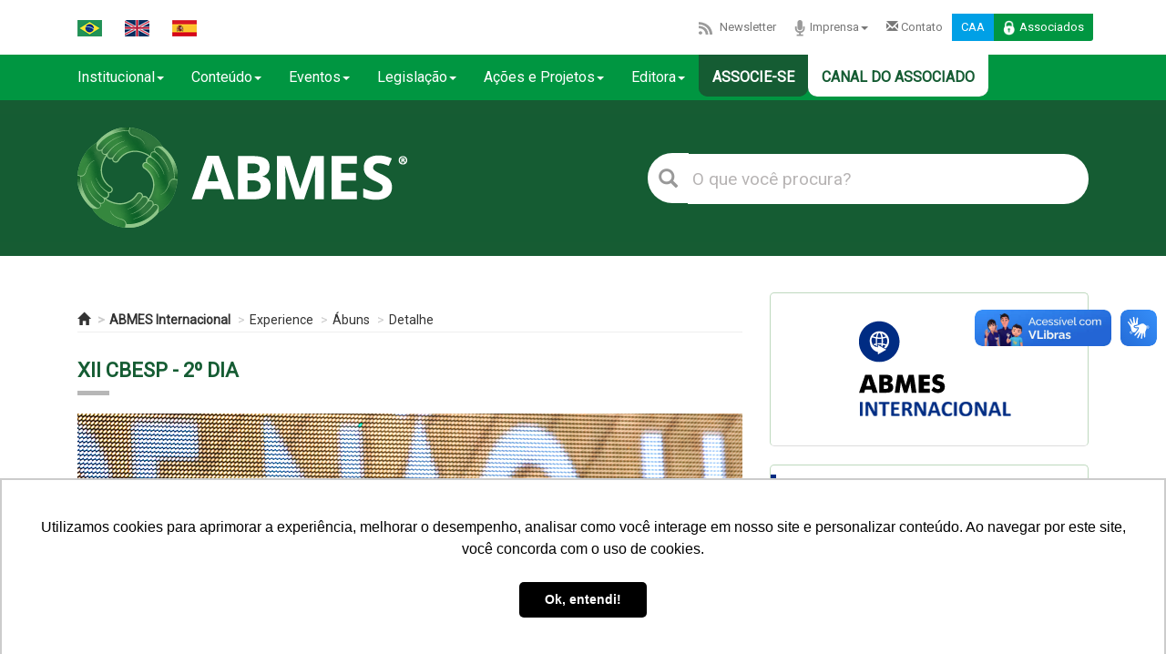

--- FILE ---
content_type: text/html; charset=UTF-8
request_url: https://abmes.org.br/abmes-internacional/experience/0/albuns/detalhe/88/xii-cbesp-2-dia
body_size: 18522
content:
<!DOCTYPE html>
<html lang="en" xmlns:og='http://ogp.me/ns#'>
<head>
<meta http-equiv=”Content-Type” content=”text/html; charset=utf-8″>
<meta http-equiv="X-UA-Compatible" content="IE=edge">
<meta name="viewport" content="width=device-width, initial-scale=1">
<link rel="shortcut icon" href="/images/icones/abmes.ico">
<title>XII CBESP - 2º dia</title>
<meta name="viewport" content="width=device-width, initial-scale=1.0">
<meta http-equiv="X-UA-Compatible" content="IE=edge"><!-- Google Tag Manager -->
    <script>(function(w,d,s,l,i){w[l]=w[l]||[];w[l].push({'gtm.start':
    new Date().getTime(),event:'gtm.js'});var f=d.getElementsByTagName(s)[0],
    j=d.createElement(s),dl=l!='dataLayer'?'&l='+l:'';j.async=true;j.src=
    'https://www.googletagmanager.com/gtm.js?id='+i+dl;f.parentNode.insertBefore(j,f);
    })(window,document,'script','dataLayer','GTM-KPXS6C3');</script>
<!-- End Google Tag Manager -->

<!-- Bootstrap Core CSS -->
<link rel="stylesheet" href="/bootstrap3/dist/css/bootstrap.min.css" />
<!-- <link rel="stylesheet" href="/bootstrap4/assets/bootstrap/css/bootstrap.min.css"> -->
<!-- <link rel="stylesheet" href="/bootstrap5/css/bootstrap.min.css"> -->
<!-- <link rel="stylesheet" href="/bootstrap5/js/bootstrap.bundle.min.js"> -->

<!-- Custom CSS -->
<link rel="stylesheet" href="/bootstrap3/dist/css/bootstrap-submenu.min.css">
<link type="text/css" rel="stylesheet" media="screen" href="/bootstrap3/dist/css/abmes_icons/css/abmes.css"></link>
<link rel="stylesheet" href="https://cdn.jsdelivr.net/npm/bootstrap-icons@1.11.3/font/bootstrap-icons.css">
<link rel="stylesheet" href="/css/style_ABMES2022.css?20260119100434"/>
<link rel="stylesheet" href="/css/animate.css"/>
<link rel="stylesheet" href="/css/abmestv.css?20260119100434"/>
<link rel="stylesheet" href="/css/queries.css?20260119100434"/>
<link rel="stylesheet" href="/css/transitions.css"/>
<link rel="stylesheet" href="/lightslider/dist/css/lightslider.css"/>
<link type="text/css" rel="stylesheet" href="//cdnjs.cloudflare.com/ajax/libs/ekko-lightbox/5.2.0/ekko-lightbox.min.css"/></link>
<!--<link type="text/css" rel="stylesheet" href="//cdnjs.cloudflare.com/ajax/libs/ekko-lightbox/5.2.0/ekko-lightbox.min.css.map"/></link> -->
<link href="/css/salaimprensa.css" type="text/css" rel="stylesheet">

<!-- HTML5 Shim and Respond.js IE8 support of HTML5 elements and media queries -->
<!-- WARNING: Respond.js doesn't work if you view the page via file:// -->
<!--[if lt IE 9]>
        <script src="https://oss.maxcdn.com/libs/html5shiv/3.7.0/html5shiv.js"></script>
        <script src="https://oss.maxcdn.com/libs/respond.js/1.4.2/respond.min.js"></script>
    <![endif]-->

<!-- Just for debugging purposes. Don't actually copy these 2 lines! -->
<!--[if lt IE 9]><script src="../../assets/js/ie8-responsive-file-warning.js"></script><![endif]-->
<script src="/bootstrap3/docs/assets/js/ie-emulation-modes-warning.js"></script>

<!-- IE10 viewport hack for Surface/desktop Windows 8 bug -->
<script src="/bootstrap3/docs/assets/js/ie10-viewport-bug-workaround.js"></script>

<!-- HTML5 shim and Respond.js IE8 support of HTML5 elements and media queries -->
<!--[if lt IE 9]>
      <script src="https://oss.maxcdn.com/html5shiv/3.7.2/html5shiv.min.js"></script>
      <script src="https://oss.maxcdn.com/respond/1.4.2/respond.min.js"></script>
<![endif]-->
<script src="https://unpkg.com/axios/dist/axios.min.js"></script>

 <script src="https://use.fontawesome.com/70a646154d.js"></script>
 <script>(function(d, s, id) {
  var js, fjs = d.getElementsByTagName(s)[0];
  if (d.getElementById(id)) return;
  js = d.createElement(s); js.id = id;
  js.src = 'https://connect.facebook.net/pt_BR/sdk.js#xfbml=1&version=v2.11&appId=1573154852764005';
  fjs.parentNode.insertBefore(js, fjs);
}(document, 'script', 'facebook-jssdk'));</script>





    <!-- tags do Google -->
        <meta name="title" content="XII CBESP - 2º dia" />
        
    <meta name="url" content="http://www.abmes.org.br" />
    <meta name="Robots" content="INDEX,FOLLOW">
    <meta name="RESOURCE-TYPE" content="DOCUMENT">
    <meta name="DISTRIBUTION" content="GLOBAL">
    <meta name="COPYRIGHT" content="Copyright(c) 2009-2016 ABMES">	
    <meta name="msvalidate.01" content="41E0A4F2716A19BD41F50CB10B31348F" />


	    <meta name="description" content="A ABMES constrói, desde 1982, as bases de um pensamento representativo dos mantenedores visando fortalecer a educação superior particular no Brasil." />
    <meta name="abstract" content="A ABMES constrói, desde 1982, as bases de um pensamento representativo dos mantenedores visando fortalecer a educação superior particular no Brasil." />
        <meta name="author" content="ABMES" />
    <meta name="application-name" content="Site ABMES" />
    <meta name="keywords" content="responsabilidade social, fies, prouni, Financiamento estudantil, qualidade, avaliação, educação superior, ensino superior, internacionalização, política pública, legislação, normas, pequenas e médias, pmies, programas sociais, governo federal, educação, ies, mantenedores, particular, privado, política pública, inclusão social, plano nacional de educação, pne, ead, fusão, abmes, globalização, intercâmbio, mec, ministério da educação, serviços educacionais, ensino a distância, conselho nacional de educação, cne, associados, associação, seminário, workshop, cbesp, desenvolvimento, brasil, vagas, programa social, inovação, tecnologia, gestão educacional, comportamento, carreira, mercado de trabalho, professor, aluno, estudante, faculdade, universidade, centro de ensino, instituição de ensino, congresso de educação, educacional, Brasília, df, enade, formatura, formando, enem, vestibular, prova, disciplina, trote, matéria, aula, conteúdo, centro universitário, pronatec, diretrizes curriculares, ldb, bncc, coluna educação superior comentada, educador, indicadores, abmes educa, abmes editora, abmes virtual, abmes consultoria, abmes tv, inadimplência, evasão, captação, retenção, graduação, pós-graduação, mestrado, sala de aula, doutorado, estudantil, ementário, solidário, fiador, gestão educacional, regulação, supervição, Prêmio Milton Santos de Educação Superior, Campanha da Responsabilidade Social do Ensino Superior Particular, Campanha da Responsabilidade Social do Ensino Superior Particular" />
    
    <!-- fim tags do google -->
          
    <!-- tags do Facebook -->
    <meta property="og:site_name" content="ABMES - Associação Brasileira de Mantenedoras de Ensino Superior" />
    <meta property="og:type" content="website" />
        <meta property="og:title" content="XII CBESP - 2º dia | ABMES" />
        
        <meta name="description" content="A ABMES constrói, desde 1982, as bases de um pensamento representativo dos mantenedores visando fortalecer a educação superior particular no Brasil." />
        <meta property="og:url" content="http%3A%2F%2Fabmes.org.br%2Fabmes-internacional%2Fexperience%2F0%2Falbuns%2Fdetalhe%2F88%2Fxii-cbesp-2-dia">

    
        <meta property="og:image" itemprop="image" content="http://abmes.org.br/images/thumbnail-abmes.jpg">
        <meta property="og:locale" content="pt_BR" />
        <meta property="article:section" content="Educação Superior Particular">			

    <!-- fim das tags do Facebook -->
    
    <!-- tags do Twitter -->
    <meta name="twitter:card" content="summary" />
        <meta name="twitter:title"	content="XII CBESP - 2º dia" />
        
        <meta name="twitter:description" content="A ABMES constrói, desde 1982, as bases de um pensamento representativo dos mantenedores visando fortalecer a educação superior particular no Brasil."/>
        
        <meta name="twitter:image:src" content="http://abmes.org.br/images/thumbnail-abmes.jpg" />
        <meta name="twitter:site" content="@RedeABMES" />
    <!-- fim das tags do Twitter -->

     
<!-- Google Analytics -->
	<script type="text/javascript">var _gaq=_gaq||[];_gaq.push(['_setAccount','UA-5414188-1']);_gaq.push(['_trackPageview']);(function(){var ga=document.createElement('script');ga.type='text/javascript';ga.async=true;ga.src=('https:'==document.location.protocol?'https://ssl':'http://www')+'.google-analytics.com/ga.js';var s=document.getElementsByTagName('script')[0];s.parentNode.insertBefore(ga,s)})();</script>
<!-- End Google Analytics -->
    

<!-- <script type="text/javascript" src="https://iv370.infusionsoft.com/app/webTracking/getTrackingCode"></script> -->


<!-- Facebook Pixel Code -->

<!-- <script>

//!function(f,b,e,v,n,t,s)
//{if(f.fbq)return;n=f.fbq=function(){n.callMethod?
//n.callMethod.apply(n,arguments):n.queue.push(arguments)};
//if(!f._fbq)f._fbq=n;n.push=n;n.loaded=!0;n.version='2.0';
//n.queue=[];t=b.createElement(e);t.async=!0;
//t.src=v;s=b.getElementsByTagName(e)[0];
//s.parentNode.insertBefore(t,s)}(window,document,'script',
//'https://connect.facebook.net/en_US/fbevents.js');
//fbq('init', '300265643746985');
//fbq('track', 'PageView');
</script> -->

<!-- <noscript>
//<img height="1" width="1" src="https://www.facebook.com/tr?id=300265643746985&ev=PageView&noscript=1"/>
</noscript> -->


<!-- <script>

//!function(f,b,e,v,n,t,s){if(f.fbq)return;n=f.fbq=function(){n.callMethod?
//n.callMethod.apply(n,arguments):n.queue.push(arguments)};if(!f._fbq)f._fbq=n;
//n.push=n;n.loaded=!0;n.version='2.0';n.queue=[];t=b.createElement(e);t.async=!0;
//t.src=v;s=b.getElementsByTagName(e)[0];s.parentNode.insertBefore(t,s)}(window,
//document,'script','https://connect.facebook.net/en_US/fbevents.js');
//fbq('init', '252560235239116', {
//em: 'insert_email_variable,'
//});
//fbq('track', 'PageView');
</script> -->

<!-- <noscript>
//<img height="1" width="1" style="display:none"
//src="https://www.facebook.com/tr?id=252560235239116&ev=PageView&noscript=1"/>
//</noscript> -->

<!-- DO NOT MODIFY -->

<!-- End Facebook Pixel Code -->

<!-- Script para leitura de tags - Adwords -->

<script type="text/javascript">
/*<![CDATA[ */
var google_conversion_id = 847337354;
var google_custom_params = window.google_tag_params;
var google_remarketing_only = true;
/*]]> */
</script>
<script type="text/javascript" src="//www.googleadservices.com/pagead/conversion.js">
</script>
<noscript>
<div style="display:inline;">
<img height="1" width="1" style="border-style:none;" alt="" src="//googleads.g.doubleclick.net/pagead/viewthroughconversion/847337354/?guid=ON&amp;script=0"/>
</div>
</noscript>


<script type="text/javascript" async src="https://d335luupugsy2.cloudfront.net/js/loader-scripts/0a133834-8b6b-4fe5-b7f8-be96db0aa7de-loader.js" ></script>


<!-- smartlook -->
<script type='text/javascript'>
  window.smartlook||(function(d) {
    var o=smartlook=function(){ o.api.push(arguments)},h=d.getElementsByTagName('head')[0];
    var c=d.createElement('script');o.api=new Array();c.async=true;c.type='text/javascript';
    c.charset='utf-8';c.src='https://rec.smartlook.com/recorder.js';h.appendChild(c);
    })(document);
    smartlook('init', 'cd088d6d8b5c32a533508c679d2096d5fd769f48');
</script> 
<!-- fim smartlook -->

<!-- Google captcha v3 -->
<script 
  src="https://www.paypal.com/sdk/js?client-id=BAA3lqA2jexXXISK2GDguY9Cg-zjNq4h3RRa49JJAGUt6uQvFKKzal8E4zdpHupd8Wx22RNn5HBpbgJvzI&components=hosted-buttons&disable-funding=venmo&currency=BRL">
</script>

    
</head>

<div vw class="enabled">
    <div vw-access-button class="active"></div>
    <div vw-plugin-wrapper>
        <div class="vw-plugin-top-wrapper"></div>
    </div>
</div>



<body>
<!-- ################# Inicio da div head ################# -->
<div class="div_header">
    <div class="navbar navbar-default header-bandeiras-associados">
        <div class="container head">
  <div class="row" style="margin: 5px -15px;">
    <div class="col-md-12 pull-right menu-superior" style="margin: 10px;">
      <ul class="nav navbar-nav bandeiras">
        <!-- 
              <li id="google_translate_element"></li>
              -->
        <li id="google_translate_element" class="boxTradutorBandeira">
        <li><a href="javascript:trocarIdioma('pt')"><img alt="portugues-Brasil" src="/images/icons/pt-br.png"></a></li>
        <li><a href="javascript:trocarIdioma('en')"><img alt="ingles" src="/images/icons/en-ru.png"></a></li>
        <li style="background:#fff;"><a href="javascript:trocarIdioma('es')"><img alt="espanhol" src="/images/icons/es.png"></a></li>


        <!-- <li class="dropdown">

                          <a href="#" class="dropdown-toggle" data-toggle="dropdown"><img src="/images/icons/associe.png" alt="">Associe-se<span class="caret"></span></a>

                          <div class="dropdown-menu row col-md-12" role="menu">

                              <div class="col-md-12 ">
                                <ul> 
                                  <li><a href="<? //=$this->url('beneficios')
                                                ?>">Benefícios</a></li>
                                  <li><a href="<? //=$this->url('sejaassociada')
                                                ?>">Cadastre-se</a></li>
                                  <li><a href="https://www.tcsdigital.com.br/clientes/abmes/digital/central/Admin/AtualizacaoCadJ.aspx?operacao=new" target="_blank">Cadastre-se</a></li> 
                                <li><a href="https://www.tcsdigital.com.br/clientes/abmes/digital/central/Admin/Default.aspx" target="_blank">Cadastre-se</a></li> 
                                
                                </ul> 
                              </div>                         

                          </div>

                  </li> -->
      </ul>
      <ul class="nav navbar-nav pull-right">
        <!-- <li><a href="/associese"><img src="/images/icons/associe.png" alt="">Associe-se</a></li>       -->
        <!-- <li><a href="/newsletter"><img src="/images/icons/feed.png" alt="">Newsletter</a></li> -->
        <li><a href="/newsletter"><img src="/images/icons/feed.png" alt="">Newsletter</a></li>        
        <li class="dropdown">
          <a href="#" class="dropdown-toggle" data-toggle="dropdown"><img src="/images/icons/imprensa.png" alt="">Imprensa<span class="caret"></span></a>
          <div class="dropdown-menu row col-md-12" role="menu">
            <div class="col-md-12 ">
              <ul>
                <!--<li><a href="">Releases</a></li>-->
                <li><a href="/assessoria">Assessoria</a></li>
              </ul>
            </div>
          </div>
        </li>
        <li><a href="/contato"><!--<img src="/images/icons/envelope.png" alt=""><--><i class="glyphicon glyphicon-envelope"></i> Contato</a></li>
                          <li id="caa">
            <a href="https://abmes.tcsdigital.com.br/DIGITAL/central/Admin/Default.aspx" target="_blank">CAA</a>
          </li>
          <li id="loginAssociados">
            <a role="button" data-toggle="collapse" href="#collapseLogin" aria-expanded="false" aria-controls="collapseLogin"><img src="/images/icons/lock.png" alt="">Associados</a>
          </li>
      </ul>
      <div class="collapse col-md-12" id="collapseLogin">
        <div class="login pull-right">
          <form action="/associado/restrito" method="post">
            <input class="campo" type="text" name="no_login" id="no_login" placeholder="Login">
            <input class="campo" type="password" name="no_senha" id="no_senha" placeholder="Senha">
            <input type="submit" value="Entrar">
          </form>
        </div>
      </div>
        </div>

    <div class="menu-superior-tablet">
      <ul class="nav navbar-nav">
        <li style="border: none;"><a href="#newsletter"><img src="/images/icons/feed.png" alt="">Newsletter</a></li>
        <li><a href="/assessoria"><img src="/images/icons/imprensa.png" alt="">Imprensa</a></li>
        <li id="caa"><a href="https://abmes.tcsdigital.com.br/DIGITAL/central/Admin/Default.aspx" target="_blank">CAA</a></li>
        <!-- <li><a href="/contato"><img src="/images/icons/envelope.png" alt="">Contato</a></li>             -->
        <li id="loginAssociados">
          <a role="button" data-toggle="collapse" href="#collapseLogin2" aria-expanded="false" aria-controls="collapseLogin"><img src="/images/icons/lock.png" alt="">Associados</a>
        </li>
      </ul>
      <div class="collapse col-md-12" id="collapseLogin2">
        <div class="login pull-right">
          <form action="/associado/restrito" method="post">
            <input class="campo" type="text" name="no_login" id="no_login" placeholder="Login">
            <input class="campo" type="password" name="no_senha" id="no_senha" placeholder="Senha">
            <input type="submit" value="Entrar">
          </form>
        </div>
      </div>

      </ul>
      <div class="clr"></div>
      <div class="collapse col-md-12" id="collapseLoginMobile">
        <div class="login">
          <form>
            <input class="campo" type="text" name="login" id="login" placeholder="Login">
            <input class="campo" type="password" name="senha" id="senha" placeholder="Senha">
            <input class="btn" type="submit" value="Entrar">
          </form>
        </div>
      </div>
    </div>
  </div>
</div>    </div>
</div>
<!-- ################# Fim div head #################  -->


<!--  ################# Inicio div menu ################# -->
<div id="div_menu" class="visible-xs visible-sm visible-lg">
		<div id="navbar" class="navbar-collapse collapse js-navbar-collapse">
<div class="container">
          <ul class="nav navbar-nav menu-principal col-sm-8 col-md-12">
            <!-- <li><a href="/" ><i class="glyphicon glyphicon-home"></i></a></li> -->
            <li class="dropdown">
                        <a href="/" class="dropdown-toggle" data-toggle="dropdown">Institucional<span class="caret"></span></a>
                        <div class="dropdown-menu row col-md-12" role="menu" style="width:450px">
                              <ul class="col-md-6">
                                <li><a href="/beneficios">Benefícios</a></li>
                                <li><a href="/o-que-e-a-abmes">O que é a ABMES?</a></li>
                                <li><a href="/missao-e-visao">Missão e visão</a></li>
                                <li><a href="/categoria/239">Quem é quem</a></li>
                                <li><a href="/organograma">Organograma</a></li>
                                <!-- <li><a href="/estatuto">Estatuto</a></li> -->
				                        <li><a href="/regimento-do-conselho-de-administracao">Regimento do CA</a></li>
                                <li><a href="/nossa-historia">Nossa história</a></li>
                                <li><a href="/a-marca-abmes">A marca ABMES</a></li>
				                        <li><a href="https://www.abmes.org.br/videos/categoria/29">Vídeos institucionais</a></li>				
                              </ul>
                              <ul class="col-md-6">
                                <strong>Comenda ABMES</strong> 
                                <li>
                                  <a href="https://abmes.org.br/documentos/detalhe/607/regulamento-da-ordem-do-merito-abmes-da-educac%C3%83o-superior">Regulamento</a>
                                </li>  
                                <li class="dropdown-reso">
                                  <a href="https://abmes.org.br/documentos/categoria/463/comenda" style="cursor:pointer;">Resoluções</a>                                
                                    <!-- <ul id="resolucao" class="dropdown-content">
                                        <li><a href="https://abmes.org.br/documentos/detalhe/609/resoluc%C3%83o-administrativa-n-01-2018" target="_blank">RA nº 01/2018</a></li>
                                        <li><a href="https://abmes.org.br/documentos/detalhe/608/resoluc%C3%83o-administrativa-n-02-2018" target="_blank">RA nº 02/2018</a></li>
                                        <li><a href="https://abmes.org.br/documentos/detalhe/675" target="_blank">RA nº 03/2018</a></li>
                                        <li><a href="https://abmes.org.br/arquivos/documentos/Resolu%C3%A7%C3%A3o%20n%C2%BA%200420191106.pdf" target="_blank">RA nº 04/2018</a></li>  
                                        <li><a href="https://abmes.org.br/arquivos/documentos/Resolu%C3%A7%C3%A3o%20n%C2%BA%200520191106.pdf" target="_blank">RA nº 05/2019</a></li>
                                        <li><a href="https://abmes.org.br/arquivos/documentos/Resolu%C3%A7%C3%A3o%20n%C2%BA%200620191106.pdf" target="_blank">RA nº 06/2019</a></li>  
                                        <li><a href="https://abmes.org.br/documentos/detalhe/859" target="_blank">RA nº 07/2019</a></li>  
                                        <li><a href="https://abmes.org.br/documentos/detalhe/860" target="_blank">RA nº 08/2021</a></li>  
                                    </ul>                                     -->
                                </li>  
				                        <li><a href="/agraciados">Agraciados</a></li>                                
                              </ul>  
                        </div>
                    </li>
                  <li pagina="noticia" class="dropdown">
                        <a href="#" class="dropdown-toggle" data-toggle="dropdown">Conteúdo<span class="caret"></span></a>
                        <div class="dropdown-menu row col-md-12 " role="menu">
                            <div class="col-md-3">
                              <ul>
                                <li><a href="/noticias">Notícias</a></li>
                                <li><a href="/colunas">Coluna</a></li>
                                <li><a href="/documentos">Documentos </a></li>
                                <li><a href="/multimidia">Central Multimídia</a></li>
                                <li><a href="https://abmes.org.br/abmes-internacional/experience/7/canada">Canadá Experience (Hotsite)</a></li>
                                <li><a href="/faq">FAQ</a></li>	
                                <li><a href="/classificacao-de-cursos">Classificação de Cursos</a></li>				
                              </ul>
                            </div>
                            <div class="col-md-3">  
                              <ul>
                                <strong>Materiais Seminários</strong>
                                <li><a href="/audios/categoria/28/seminarios-abmes">Áudios</a></li>
                                <li><a href="/documentos/categoria/28/seminarios-abmes">Apresentações</a></li>
                                <li><a href="/videos/categoria/28/seminarios-abmes">Vídeos</a></li>
                              </ul>
                            </div>
                            <div class="col-md-3">
                              <ul>
                                <strong>Informes</strong>
                                <li><a href="/carta-aos-associados">Cartas aos Associados</a></li>
                                <li><a href="/abmes-informa">ABMES Informa</a></li>
                                <li><a href="/clipping-abmes">ABMES Clipping</a></li>
                                <li><a href="/boletim-de-noticias">ABMES Boletim</a></li>
                                <li><a href="/covid-19">Especial Covid-19</a></li>
                                <li><a href="/novo-marco-regulatorio-ead">Novo Marco EAD</a></li>
                              </ul>
                            </div>
			                      <div class="col-md-3">
                              <ul>
                                <strong>ABMES Pesquisa</strong>
                                <li><a href="/abmes-pesquisas/categoria/345/pesquisas">Pesquisas</a></li>
                                <li><a href="/abmes-pesquisas/categoria/346/analise-de-cenario">Análise de Cenário</a></li>
                                <li><a href="/abmes-pesquisas/categoria/347/outros">Outros</a></li>
                                <li><a href="/abmes-pesquisas">Todas</a></li>
                              </ul>
                            </div>                            
                    </div>
                  </li>
                  <li pagina="eventos" class="dropdown">
                        <a href="#" class="dropdown-toggle" data-toggle="dropdown">Eventos<span class="caret"></span></a>
                        <div class="dropdown-menu row col-md-12" role="menu">
                            
                              <ul class="col-md-12">
                                <li><a href="/eventos">ABMES</a></li>
                                <li><a href="/abmes-regional/agenda">ABMES Regional</a></li>
                                <li><a href="https://abmes.org.br/linc/cursos" target="_blank">ABMES Cursos</a></li>                                
                                <li><a href="/abmes-internacional/eventos">Internacional</a></li>
                                <li><a href="/outros-eventos">Outros Eventos</a></li>                                
                                <!-- <li><a href="</?=$this->url('eventoscalendario',array('action'=>'calendario')) ?>">Calendário</a></li> -->
                                <li><a href="https://abmes.tcsdigital.com.br/DIGITAL/inscricoes/?idativa=100000" target="_blank">Inscreva-se</a></li>  
                                <!--<li><a href="<//?=$this->url('inscricoesindex',array('action'=>'index')) ?>">Inscreva-se</a></li>-->
                              </ul>                            
                        </div>
                  </li>
                  <li pagina="leis" class="dropdown">
                        <a href="#" class="dropdown-toggle" data-toggle="dropdown">Legislação<span class="caret"></span></a>
                        <div class="dropdown-menu row col-md-12" role="menu">
                        
                            

                            <div class="col-md-6">
                              <ul>
                                <li><a href="/legislacoes/ementario">Ementário</a></li>
                                <li><a href="/legislacoes/categoria/48">Aviso</a></li>
                                <li><a href="/legislacoes/categoria/20">Decreto</a></li>
                                <li><a href="/legislacoes/categoria/26">Despacho</a></li>
                                <li><a href="/legislacoes/categoria/45">Edital</a></li>
                                <li><a href="/legislacoes/categoria/24">Instrução Normativa</a></li>
                                <li><a href="/legislacoes/categoria/18">Lei</a></li>
                                <li><a href="/legislacoes/categoria/19">Medida Provisória</a></li>
                                <li><a href="/legislacoes/categoria/49">Nota de Esclarecimento</a></li>
                              </ul>
                            </div>

                            <div class="col-md-6">
                              <ul>
                                <li><a href="/legislacoes/categoria/46">Nota Técnica</a></li>
                                <li><a href="/legislacoes/categoria/47">Outras Normas</a></li>
                                <li><a href="/legislacoes/categoria/25">Parecer do CNE</a></li>
                                <li><a href="/legislacoes/categoria/23">Portaria</a></li>    
                                <li><a href="/legislacoes/categoria/27">Portaria do MEC</a></li>
                                <li><a href="/legislacoes/categoria/22">Portaria Interministerial</a></li>
                                <li><a href="/legislacoes/categoria/21">Resolução</a></li>
                                <li><a href="/legislacoes/categoria/357">Súmula de Parecer</a></li>
								<li><a href="/legislacoes">Todas</a></li>
                              </ul>
                            </div>
                      </div>
                    
                </li>
                <li class="dropdown">
                        <a href="#" class="dropdown-toggle" data-toggle="dropdown">Ações e Projetos<span class="caret"></span></a>
                          <div class="dropdown-menu" role="menu">
                            <div class="col-md-4">
                              <ul>
                                <li><a href="http://blog.abmes.org.br" target="_blank">ABMES Blog</a></li>
                                <li><a href="/abmes-consultoria">ABMES Consultoria</a></li>
                                <li><a href="https://abmes.org.br/linc/cursos">ABMES Cursos</a></li>
                                <li><a href="/editora">ABMES Editora</a></li>
                                <li><a href="/abmes-internacional">ABMES Internacional</a></li>
                                <li><a href="https://plus.abmes.org.br/" target="_blank">ABMES Plus</a></li>
                                <li><a href="/abmes-regional">ABMES Regional</a></li>
                                <li><a href="http://empregabilidade.org.br/" target="_blank">Indicador de Empregabilidade</a></li>
                              </ul>
                            </div>
                            <div class="col-md-4">
                              <ul>
                                <strong>Learning and Inovation Center</strong>
                                <li><a href="https://abmes.org.br/linc" target="_blank">ABMES LInC</a></li>
                                <li><a href="https://abmes.org.br/linc/cursos" target="_blank">ABMES Cursos</a></li>
                                <li><a href="https://abmes.org.br/linc/play" target="_blank">ABMES Play</a></li>
                                <li><a href="https://abmes.org.br/linc/podcast" target="_blank">ABMES Podcast</a></li>
                                <li><a href="https://abmes.org.br/linc/lab" target="_blank">ABMES Lab</a></li>
                                <li><a href="https://abmes.org.br/linc/coluna" target="_blank">Momento Tech Educacional</a></li>
                              </ul>
                            </div>
                            <div class="col-md-4">
                              <ul>
                                <strong>Projetos</strong>                                
                                <li><a href="http://premiodejornalismo.abmes.org.br" target="_blank">Prêmio de Jornalismo</a></li>                                
                                <li><a href="http://top.abmes.org.br" target="_blank">Prêmio Top Educacional</a></li>
                                <li><a href="https://responsabilidadesocial.abmes.org.br/" target="_blank">Responsabilidade Social</a></li>
                                <!-- <li><a href="https://responsabilidadesocial.abmes.org.br/concurso-de-videos/sobre-o-concurso" target="_blank">Concurso Silvio Tendler</a></li> -->
                                <li><a href="https://premiofernandobraga.abmes.org.br/" target="_blank">Prêmio Fernando Braga</a></li>
                                <li><a href="https://abmes.org.br/agraciados" target="_blank">Ordem do Mérito ABMES</a></li>
                                <!-- <li><a href="http://miltonsantos.abmes.org.br" target="_blank">Prêmio Milton Santos</a></li>  -->
                              </ul>
                            </div>                                                        
                          </div>
                </li>
            <li class="dropdown">
                        <a href="#" class="dropdown-toggle" data-toggle="dropdown">Editora<span class="caret"></span></a>
                        <div class="dropdown-menu row col-md-12" role="menu">
                            
                              <ul class="col-md-12">
                                <li><a href="/editora/categoria/39">Revista Estudos</a></li>
                                <li><a href="/editora/categoria/292">Revista Responsabilidade Social</a></li>
                                <li><a href="/editora/categoria/356">Legislação Atualizada</a></li>
                                <li><a href="/editora/categoria/41">Números do Ensino Superior</a></li>
                                <li><a href="/editora/categoria/40">ABMES Cadernos</a></li>
                                <li><a href="/editora/categoria/42">Grandes Depoimentos</a></li>
                                <li><a href="/editora/categoria/329">Relatório de Gestão</a></li>
                                <li><a href="/editora/categoria/330">Memorial Comemorativo</a></li>
                                <li><a href="/editora/categoria/43">Publicações Especiais</a></li>
                                <li><a href="/editora">Todas</a></li>
                              </ul>                            
                        </div>
            </li>                        
              <!-- <li><a href="/covid-19">Especial Covid-19</a></li> -->
              <li class="associesemenu"><a href="https://abmes.org.br/associese"><!--<img src="/images/icons/associe.png" width="24px" alt="">-->Associe-se</a></li>
              <li class="associesemenu associadoemenu"><a href="https://abmes.org.br/associadobeneficios"><!--<img src="/images/icons/associe.png" width="24px" alt="">-->Canal do Associado</a></li>
          </ul>
          
          
          </div>
        </div>
        <!-- <div class="pull-right search smobile">
            <form action="/busca/resultado" method="get">
                <button type="submit"><i class="glyphicon glyphicon-search"></i></button>
                <input type="search" placeholder="Pesquisar" value="" name="pesquisar" required="required"/>
            </form>
        </div> -->
      
</div> 
<!-- ################# Fim da div menu #################  -->


<!-- ################# Inicio da div topo ################# -->
<div class="div_topo">
    <div class="navbar navbar-default topo-logo">
	    <!-- Google Tag Manager (noscript) -->
<noscript><iframe src="https://www.googletagmanager.com/ns.html?id=GTM-KPXS6C3"
	height="0" width="0" style="display:none;visibility:hidden"></iframe></noscript>
<!-- End Google Tag Manager (noscript) -->

<div class="container head">     

      <div class="row">
        <div class="navbar-header col-xs-12 col-sm-12 col-md-12 col-lg-5" style="padding:0;">           
          <div class="col-xs-9 col-sm-9 col-md-9 col-lg-12" style="padding-right:0 15px 0 0;">
            <a href="/"><img class="img-responsive" src="/images/Logo_ABMES_horizontal_reduzida_negativo2.png" alt="ABMES"></a>
          </div>            
          <div class="col-xs-3 col-sm-3 col-md-3">      
            <button type="button" class="navbar-toggle collapsed" data-toggle="collapse" data-target="#navbar" aria-expanded="false" aria-controls="navbar">
              <span class="sr-only">Toggle navigation</span>
              <span class="icon-bar"></span>
              <span class="icon-bar"></span>
              <span class="icon-bar"></span>
            </button>
          </div>
        </div>
        <!--<div class="logout" id="logoutAssociados"><a href=""></a>Sair</div>-->
        <div class="pull-right search col-xs-12 col-sm-12 col-md-12 col-lg-6">
          <form action="/busca/resultado" method="get" style="margin: 28px 0 0 0;">
              <button type="submit"><i class="glyphicon glyphicon-search"></i></button>
              <input type="search" placeholder="O que você procura?" value="" name="pesquisar" id="pesquisar" required="required"/>
          </form>     
        </div>     
        <!-- <div class="pull-right search smobile">
          <form action="<?//= $this->url('buscaresultado', array('action'=>'resultado'))?>" method="get" style="margin: auto;">
            <button type="submit"><i class="glyphicon glyphicon-search"></i></button>      
            <input type="search" placeholder="O que você procura?" value="" name="pesquisar" required="required" style="float: none; width: 83%"/>       
          </form>     
        </div>     -->
      </div>    
</div>
        
        

       
    </div>
</div>
<!-- ################# Fim div topo #################  -->

<!-- ################# Inicio div conteudo / miolo ################# -->
<div id="div_conteudo" class="container">
	<div class="row">
	<div class="col-md-8">
		

<title>Detalhe</title>


	<ol class="breadcrumb">
        <li><a href="/"><i class="glyphicon glyphicon-home"></i></a></li>
        <li><a href="/abmes-internacional">ABMES Internacional</a></li>
        <li><a href="/abmes-internacional/experience/0">Experience</a></li>
        <li><a href="/abmes-internacional/experience/0/albuns">Ábuns</a></li>
        <li><a href="#">Detalhe</a></li>
	</ol>


<div id="div_miolo">
	<h3 class="tit_sessao">XII CBESP - 2º dia</h3>
	
	<div class="album-slider">
        <div class="item">            
            <div class="clearfix img-responsive">
                <ul id="image-gallery" class="gallery list-unstyled cS-hidden">
                                    <li data-thumb="/arquivos/imagens/CBESP2019_2dia_01.png"> 
                        <img src="/arquivos/imagens/CBESP2019_2dia_01.png" />
                    </li>
                                    <li data-thumb="/arquivos/imagens/CBESP2019_2dia_02.png"> 
                        <img src="/arquivos/imagens/CBESP2019_2dia_02.png" />
                    </li>
                                    <li data-thumb="/arquivos/imagens/CBESP2019_2dia_03.png"> 
                        <img src="/arquivos/imagens/CBESP2019_2dia_03.png" />
                    </li>
                                    <li data-thumb="/arquivos/imagens/CBESP2019_2dia_04.png"> 
                        <img src="/arquivos/imagens/CBESP2019_2dia_04.png" />
                    </li>
                                    <li data-thumb="/arquivos/imagens/CBESP2019_2dia_05.png"> 
                        <img src="/arquivos/imagens/CBESP2019_2dia_05.png" />
                    </li>
                                    <li data-thumb="/arquivos/imagens/CBESP2019_2dia_06.png"> 
                        <img src="/arquivos/imagens/CBESP2019_2dia_06.png" />
                    </li>
                                    <li data-thumb="/arquivos/imagens/CBESP2019_2dia_07.png"> 
                        <img src="/arquivos/imagens/CBESP2019_2dia_07.png" />
                    </li>
                                    <li data-thumb="/arquivos/imagens/CBESP2019_2dia_08.png"> 
                        <img src="/arquivos/imagens/CBESP2019_2dia_08.png" />
                    </li>
                                    <li data-thumb="/arquivos/imagens/CBESP2019_2dia_09.png"> 
                        <img src="/arquivos/imagens/CBESP2019_2dia_09.png" />
                    </li>
                                    <li data-thumb="/arquivos/imagens/CBESP2019_2dia_10.png"> 
                        <img src="/arquivos/imagens/CBESP2019_2dia_10.png" />
                    </li>
                                    <li data-thumb="/arquivos/imagens/CBESP2019_2dia_11.png"> 
                        <img src="/arquivos/imagens/CBESP2019_2dia_11.png" />
                    </li>
                                    <li data-thumb="/arquivos/imagens/CBESP2019_2dia_12.png"> 
                        <img src="/arquivos/imagens/CBESP2019_2dia_12.png" />
                    </li>
                                    <li data-thumb="/arquivos/imagens/CBESP2019_2dia_13.png"> 
                        <img src="/arquivos/imagens/CBESP2019_2dia_13.png" />
                    </li>
                                    <li data-thumb="/arquivos/imagens/CBESP2019_2dia_14.png"> 
                        <img src="/arquivos/imagens/CBESP2019_2dia_14.png" />
                    </li>
                                    <li data-thumb="/arquivos/imagens/CBESP2019_2dia_15.png"> 
                        <img src="/arquivos/imagens/CBESP2019_2dia_15.png" />
                    </li>
                                    <li data-thumb="/arquivos/imagens/CBESP2019_2dia_16.png"> 
                        <img src="/arquivos/imagens/CBESP2019_2dia_16.png" />
                    </li>
                                    <li data-thumb="/arquivos/imagens/CBESP2019_2dia_17.png"> 
                        <img src="/arquivos/imagens/CBESP2019_2dia_17.png" />
                    </li>
                                    <li data-thumb="/arquivos/imagens/CBESP2019_2dia_18.png"> 
                        <img src="/arquivos/imagens/CBESP2019_2dia_18.png" />
                    </li>
                                    <li data-thumb="/arquivos/imagens/CBESP2019_2dia_19.png"> 
                        <img src="/arquivos/imagens/CBESP2019_2dia_19.png" />
                    </li>
                                    <li data-thumb="/arquivos/imagens/CBESP2019_2dia_20.png"> 
                        <img src="/arquivos/imagens/CBESP2019_2dia_20.png" />
                    </li>
                                    <li data-thumb="/arquivos/imagens/CBESP2019_2dia_21.png"> 
                        <img src="/arquivos/imagens/CBESP2019_2dia_21.png" />
                    </li>
                                    <li data-thumb="/arquivos/imagens/CBESP2019_2dia_24.png"> 
                        <img src="/arquivos/imagens/CBESP2019_2dia_24.png" />
                    </li>
                                    <li data-thumb="/arquivos/imagens/CBESP2019_2dia_25.png"> 
                        <img src="/arquivos/imagens/CBESP2019_2dia_25.png" />
                    </li>
                                    <li data-thumb="/arquivos/imagens/CBESP2019_2dia_26.png"> 
                        <img src="/arquivos/imagens/CBESP2019_2dia_26.png" />
                    </li>
                                    <li data-thumb="/arquivos/imagens/CBESP2019_2dia_27.png"> 
                        <img src="/arquivos/imagens/CBESP2019_2dia_27.png" />
                    </li>
                                    <li data-thumb="/arquivos/imagens/CBESP2019_2dia_28.png"> 
                        <img src="/arquivos/imagens/CBESP2019_2dia_28.png" />
                    </li>
                                    <li data-thumb="/arquivos/imagens/CBESP2019_2dia_29.png"> 
                        <img src="/arquivos/imagens/CBESP2019_2dia_29.png" />
                    </li>
                                    <li data-thumb="/arquivos/imagens/CBESP2019_2dia_30.png"> 
                        <img src="/arquivos/imagens/CBESP2019_2dia_30.png" />
                    </li>
                                    <li data-thumb="/arquivos/imagens/CBESP2019_2dia_31.png"> 
                        <img src="/arquivos/imagens/CBESP2019_2dia_31.png" />
                    </li>
                                    <li data-thumb="/arquivos/imagens/CBESP2019_2dia_32.png"> 
                        <img src="/arquivos/imagens/CBESP2019_2dia_32.png" />
                    </li>
                                    <li data-thumb="/arquivos/imagens/CBESP2019_2dia_33.png"> 
                        <img src="/arquivos/imagens/CBESP2019_2dia_33.png" />
                    </li>
                                    <li data-thumb="/arquivos/imagens/CBESP2019_2dia_34.png"> 
                        <img src="/arquivos/imagens/CBESP2019_2dia_34.png" />
                    </li>
                                    <li data-thumb="/arquivos/imagens/CBESP2019_2dia_35.png"> 
                        <img src="/arquivos/imagens/CBESP2019_2dia_35.png" />
                    </li>
                                    <li data-thumb="/arquivos/imagens/CBESP2019_2dia_36.png"> 
                        <img src="/arquivos/imagens/CBESP2019_2dia_36.png" />
                    </li>
                                    <li data-thumb="/arquivos/imagens/CBESP2019_2dia_37.png"> 
                        <img src="/arquivos/imagens/CBESP2019_2dia_37.png" />
                    </li>
                                    <li data-thumb="/arquivos/imagens/CBESP2019_2dia_38.png"> 
                        <img src="/arquivos/imagens/CBESP2019_2dia_38.png" />
                    </li>
                                    <li data-thumb="/arquivos/imagens/CBESP2019_2dia_39.png"> 
                        <img src="/arquivos/imagens/CBESP2019_2dia_39.png" />
                    </li>
                                    <li data-thumb="/arquivos/imagens/CBESP2019_2dia_40.png"> 
                        <img src="/arquivos/imagens/CBESP2019_2dia_40.png" />
                    </li>
                                    <li data-thumb="/arquivos/imagens/CBESP2019_2dia_41.png"> 
                        <img src="/arquivos/imagens/CBESP2019_2dia_41.png" />
                    </li>
                                    <li data-thumb="/arquivos/imagens/CBESP2019_workshops_01.png"> 
                        <img src="/arquivos/imagens/CBESP2019_workshops_01.png" />
                    </li>
                                    <li data-thumb="/arquivos/imagens/CBESP2019_workshops_02.png"> 
                        <img src="/arquivos/imagens/CBESP2019_workshops_02.png" />
                    </li>
                                    <li data-thumb="/arquivos/imagens/CBESP2019_workshops_03.png"> 
                        <img src="/arquivos/imagens/CBESP2019_workshops_03.png" />
                    </li>
                                    <li data-thumb="/arquivos/imagens/CBESP2019_workshops_04.png"> 
                        <img src="/arquivos/imagens/CBESP2019_workshops_04.png" />
                    </li>
                                    <li data-thumb="/arquivos/imagens/CBESP2019_workshops_05.png"> 
                        <img src="/arquivos/imagens/CBESP2019_workshops_05.png" />
                    </li>
                                    <li data-thumb="/arquivos/imagens/CBESP2019_workshops_07.png"> 
                        <img src="/arquivos/imagens/CBESP2019_workshops_07.png" />
                    </li>
                                    <li data-thumb="/arquivos/imagens/CBESP2019_workshops_06.png"> 
                        <img src="/arquivos/imagens/CBESP2019_workshops_06.png" />
                    </li>
                                    <li data-thumb="/arquivos/imagens/CBESP2019_workshops_09.png"> 
                        <img src="/arquivos/imagens/CBESP2019_workshops_09.png" />
                    </li>
                                    <li data-thumb="/arquivos/imagens/CBESP2019_workshops_10.png"> 
                        <img src="/arquivos/imagens/CBESP2019_workshops_10.png" />
                    </li>
                                    <li data-thumb="/arquivos/imagens/CBESP2019_workshops_08.png"> 
                        <img src="/arquivos/imagens/CBESP2019_workshops_08.png" />
                    </li>
                                    <li data-thumb="/arquivos/imagens/CBESP2019_workshops_11.png"> 
                        <img src="/arquivos/imagens/CBESP2019_workshops_11.png" />
                    </li>
                                    <li data-thumb="/arquivos/imagens/CBESP2019_workshops_12.png"> 
                        <img src="/arquivos/imagens/CBESP2019_workshops_12.png" />
                    </li>
                                    <li data-thumb="/arquivos/imagens/CBESP2019_workshops_13.png"> 
                        <img src="/arquivos/imagens/CBESP2019_workshops_13.png" />
                    </li>
                                    <li data-thumb="/arquivos/imagens/CBESP2019_workshops_14.png"> 
                        <img src="/arquivos/imagens/CBESP2019_workshops_14.png" />
                    </li>
                                    <li data-thumb="/arquivos/imagens/CBESP2019_workshops_15.png"> 
                        <img src="/arquivos/imagens/CBESP2019_workshops_15.png" />
                    </li>
                                    <li data-thumb="/arquivos/imagens/CBESP2019_workshops_16.png"> 
                        <img src="/arquivos/imagens/CBESP2019_workshops_16.png" />
                    </li>
                                    <li data-thumb="/arquivos/imagens/CBESP2019_workshops_17.png"> 
                        <img src="/arquivos/imagens/CBESP2019_workshops_17.png" />
                    </li>
                                    <li data-thumb="/arquivos/imagens/CBESP2019_workshops_19.png"> 
                        <img src="/arquivos/imagens/CBESP2019_workshops_19.png" />
                    </li>
                                    <li data-thumb="/arquivos/imagens/CBESP2019_workshops_18.png"> 
                        <img src="/arquivos/imagens/CBESP2019_workshops_18.png" />
                    </li>
                    
                </ul>
            </div>
    </div>
    <div class="resumo"><p>Confira fotos do segundo dia da 12&ordf; edi&ccedil;&atilde;o do principal evento da educa&ccedil;&atilde;o superior do Brasil, o CBESP 2018. Mais de 500 pessoas estiveram em Belo Hozionte/MG para debater o tema &ldquo;Educa&ccedil;&atilde;o superior: inova&ccedil;&atilde;o e diversidade na constru&ccedil;&atilde;o de um Brasil plural&rdquo;. Fotos:&nbsp;Ronaldo Almeida/CBESP</p>
</div>
</div> <!-- fim da div_miolo -->
</div>

<hr>

<div class="container" id="">
	<div class="row">
		<div class="btn-toolbar btn-group-md" role="group">
                <a href="https://api.whatsapp.com/send?text=XII CBESP - 2º dia Link: " data-text="" data-href="" class="wpp btn btn-success btn-sm mdqrever"><img alt="" src="/images/icones/whatsapp_branco.svg" style="width: 16px"></a>
                <a href="https://www.facebook.com/sharer/sharer.php?u=" target="_blank" class="btn btn-primary btn-sm"><i class=" facebookicon-abmes"></i></a>
                <a href="https://twitter.com/share?url=" target="_blank" class="btn btn-info btn-sm"><i class="twittericon-abmes"></i></a>
                <!-- <a href="https://plus.google.com/share?url=<?//=$arSocial?>" target="_blank" class="btn btn-danger btn-sm"><i class="googleplus-rect-1icon-abmes"></i></a> -->
				
                <div class="socialbar-mobi btn-toolbar btn-group-md">
                <a href="#" title="Contato" data-toggle="modal" data-target="#contact" class="btn btn-success btn-sm" data-toggle="tooltip" data-placement="top"><span class="mail-alticon-abmes"></span></a>
                <a href="#" title="Notificar erro" data-toggle="modal" data-target="#erro" class="btn btn-success btn-sm mdqocultar" data-toggle="tooltip" data-placement="top"><i class="attentionicon-abmes"></i></a>
                </div>
                
                
		</div>		
	</div>
</div>

<h3 class='tit_sessao'>Conteúdo Relacionado</h3><div class='tab-galeria'><ul id='bar_conteudo' class='event nav nav-tabs' role='group'><li class='active'><a href='#evento'  data-toggle='tab'> Eventos <span class='badge'>1</span></a></li><li class=''><a href='#noticia'  data-toggle='tab'> Notícias <span class='badge'>5</span></a></li><li class=''><a href='#legislacao'  data-toggle='tab'> Legislação <span class='badge'>3</span></a></li><li class=''><a href='#video'  data-toggle='tab'> Vídeos <span class='badge'>7</span></a></li><li class='' ><a href='#foto'  data-toggle='tab'> Fotos <span class='badge'>42</span> </a></li></ul><div class='tab-content'><div id='foto' class='tab-pane fade'><h3 class='sub_tit_sessao'><a name='foto'>Fotos</a></h3><div id='div_fotos'><div class='carousel-inner' role='listbox'><div id='carousel-evento' class='carousel slide' data-ride='carousel'><div class='carousel-inner' role='listbox'><div class='item active'><img src='/arquivos/imagens/CBESP2019_1dia_01.png'/></div><div class='item'>   <img src='/arquivos/imagens/CBESP2019_1dia_02.png'/></div><div class='item'>   <img src='/arquivos/imagens/CBESP2019_1dia_03.png'/></div><div class='item'>   <img src='/arquivos/imagens/CBESP2019_1dia_04.png'/></div><div class='item'>   <img src='/arquivos/imagens/CBESP2019_1dia_05.png'/></div><div class='item'>   <img src='/arquivos/imagens/CBESP2019_1dia_06.png'/></div><div class='item'>   <img src='/arquivos/imagens/CBESP2019_1dia_07.png'/></div><div class='item'>   <img src='/arquivos/imagens/CBESP2019_1dia_08.png'/></div><div class='item'>   <img src='/arquivos/imagens/CBESP2019_1dia_09.png'/></div><div class='item'>   <img src='/arquivos/imagens/CBESP2019_1dia_10.png'/></div><div class='item'>   <img src='/arquivos/imagens/CBESP2019_1dia_11.png'/></div><div class='item'>   <img src='/arquivos/imagens/CBESP2019_1dia_12.png'/></div><div class='item'>   <img src='/arquivos/imagens/CBESP2019_1dia_13.png'/></div><div class='item'>   <img src='/arquivos/imagens/CBESP2019_1dia_14.png'/></div><div class='item'>   <img src='/arquivos/imagens/CBESP2019_1dia_15.png'/></div><div class='item'>   <img src='/arquivos/imagens/CBESP2019_1dia_16.png'/></div><div class='item'>   <img src='/arquivos/imagens/CBESP2019_1dia_17.png'/></div><div class='item'>   <img src='/arquivos/imagens/CBESP2019_1dia_18.png'/></div><div class='item'>   <img src='/arquivos/imagens/CBESP2019_3dia_01.png'/></div><div class='item'>   <img src='/arquivos/imagens/CBESP2019_3dia_03.png'/></div><div class='item'>   <img src='/arquivos/imagens/CBESP2019_3dia_04.png'/></div><div class='item'>   <img src='/arquivos/imagens/CBESP2019_3dia_05.png'/></div><div class='item'>   <img src='/arquivos/imagens/CBESP2019_3dia_06.png'/></div><div class='item'>   <img src='/arquivos/imagens/CBESP2019_3dia_07.png'/></div><div class='item'>   <img src='/arquivos/imagens/CBESP2019_3dia_09.png'/></div><div class='item'>   <img src='/arquivos/imagens/CBESP2019_3dia_10.png'/></div><div class='item'>   <img src='/arquivos/imagens/CBESP2019_3dia_11.png'/></div><div class='item'>   <img src='/arquivos/imagens/CBESP2019_3dia_12.png'/></div><div class='item'>   <img src='/arquivos/imagens/CBESP2019_3dia_13.png'/></div><div class='item'>   <img src='/arquivos/imagens/CBESP2019_3dia_14.png'/></div><div class='item'>   <img src='/arquivos/imagens/CBESP2019_3dia_15.png'/></div><div class='item'>   <img src='/arquivos/imagens/CBESP2019_3dia_16.png'/></div><div class='item'>   <img src='/arquivos/imagens/CBESP2019_3dia_17.png'/></div><div class='item'>   <img src='/arquivos/imagens/CBESP2019_3dia_18.png'/></div><div class='item'>   <img src='/arquivos/imagens/CBESP2019_3dia_19.png'/></div><div class='item'>   <img src='/arquivos/imagens/CBESP2019_3dia_20.png'/></div><div class='item'>   <img src='/arquivos/imagens/CBESP2019_3dia_21.png'/></div><div class='item'>   <img src='/arquivos/imagens/CBESP2019_3dia_22.png'/></div><div class='item'>   <img src='/arquivos/imagens/CBESP2019_3dia_23.png'/></div><div class='item'>   <img src='/arquivos/imagens/CBESP2019_3dia_24.png'/></div><div class='item'>   <img src='/arquivos/imagens/CBESP2019_3dia_25.png'/></div><div class='item'>   <img src='/arquivos/imagens/CBESP2019_3dia_26.png'/></div></div><a class='left carousel-control' href='#carousel-evento' role='button' data-slide='prev'><span class='glyphicon glyphicon-chevron-left' aria-hidden='true'></span><span class='sr-only'>Previous</span></a><a class='right carousel-control' href='#carousel-evento' role='button' data-slide='next'><span class='glyphicon glyphicon-chevron-right' aria-hidden='true'></span><span class='sr-only'>Next</span></a></div></div></div></div><div id='video' class='tab-pane fade'><h3 class='sub_tit_sessao'><a name='video'>Vídeos</a></h3><div id='div_videos' ><div class='media'><div class='media-left'><a href='http://abmes.org.br/videos/detalhe/585'><img class='media-object' src='http://abmes.org.br/arquivos/videos/resumocbesp20191206.png' alt='' style='width: 120px;'></a></div><div class='media-body'><h4 class='media-heading'><a style='color:#009641' href='http://abmes.org.br/videos/detalhe/585'>XII CBESP | Resumo do congresso</a></h4><p><p>Com n&uacute;mero recorde de inscri&ccedil;&otilde;es, a 12&ordf; edi&ccedil;&atilde;o do CBESP contou mais de 500 congressistas de todo o pa&iacute;s. Foram tr&ecirc;s dias&nbsp; com a presen&ccedil;a de 23 palestrantes que somaram cerca de 22 horas de conte&uacute;do sobre os caminhos que a educa&ccedil;&atilde;o superior deve tomar na 4&ordf; revolu&ccedil;&atilde;o industrial</p>
</p></div></div><div class='media'><div class='media-left'><a href='http://abmes.org.br/videos/detalhe/583'><img class='media-object' src='http://abmes.org.br/arquivos/videos/11062019dia03.png' alt='' style='width: 120px;'></a></div><div class='media-body'><h4 class='media-heading'><a style='color:#009641' href='http://abmes.org.br/videos/detalhe/583'>XII CBESP | Dia 3</a></h4><p><p>O &uacute;ltimo dia do XII CBESP foi marcado pela leitura da Carta de Belo Horizonte. O momento encerrou uma manh&atilde; intensa de atividades, que contou com pesquisas in&eacute;ditas, palestra sobre medita&ccedil;&atilde;o e mesa-redonda com conselheiros do CNE. O Congresso reuniu mais de 500 pessoas entre mantenedores, reitores, especialistas em educa&ccedil;&atilde;o e autoridades governamentais na capital mineira, Belo Horizonte/MG</p>
</p></div></div><div class='media'><div class='media-left'><a href='http://abmes.org.br/videos/detalhe/581'><img class='media-object' src='http://abmes.org.br/arquivos/videos/patrocinadorescbesp.png' alt='' style='width: 120px;'></a></div><div class='media-body'><h4 class='media-heading'><a style='color:#009641' href='http://abmes.org.br/videos/detalhe/581'>XII CBESP | Confira quem são os apoiadores do evento</a></h4><p><p>Conhe&ccedil;a um pouco mais sobre os apoiadores da 12&ordf; edi&ccedil;&atilde;o do principal congresso da educa&ccedil;&atilde;o superior brasileira, o CBESP 2019. Alguns deles acompanham a iniciativa desde sua primeira edi&ccedil;&atilde;o!</p>
</p></div></div><div class='media'><div class='media-left'><a href='http://abmes.org.br/videos/detalhe/580'><img class='media-object' src='http://abmes.org.br/arquivos/videos/video_day2_CBESP10062019.png' alt='' style='width: 120px;'></a></div><div class='media-body'><h4 class='media-heading'><a style='color:#009641' href='http://abmes.org.br/videos/detalhe/580'>XII CBESP | Dia 2</a></h4><p><p>O segundo dia do XII CBESP foi marcado por palestras e debates sobre inclus~soa e diversidade centradas no tema &quot;Educa&ccedil;&atilde;o superior: inova&ccedil;&atilde;o e diversidade na constru&ccedil;&atilde;o de um Brasil plural&quot;. O Congresso reuniu mais de 500 pessoas entre mantenedores, reitores, especialistas em educa&ccedil;&atilde;o e autoridades governamentais na capital mineira, Belo Horizonte/MG</p>
</p></div></div><div class='media'><div class='media-left'><a href='http://abmes.org.br/videos/detalhe/579'><img class='media-object' src='http://abmes.org.br/arquivos/videos/video_day1_CBESP10062019.png' alt='' style='width: 120px;'></a></div><div class='media-body'><h4 class='media-heading'><a style='color:#009641' href='http://abmes.org.br/videos/detalhe/579'>XII CBESP | Dia 1</a></h4><p><p>A abertura da 12&ordf; edi&ccedil;&atilde;o do CBESP contou com a presen&ccedil;a do ministro da Educa&ccedil;&atilde;o e palestras que deram a t&ocirc;nica dos outros dias do evento. O Congresso reuniu mais de 500 pessoas entre mantenedores, reitores, especialistas em educa&ccedil;&atilde;o e autoridades governamentais na capital mineira, Belo Horizonte/MG</p>
</p></div></div><div class='media'><div class='media-left'><a href='http://abmes.org.br/videos/detalhe/578'><img class='media-object' src='http://abmes.org.br/arquivos/videos/01cbespppppppp.png' alt='' style='width: 120px;'></a></div><div class='media-body'><h4 class='media-heading'><a style='color:#009641' href='http://abmes.org.br/videos/detalhe/578'>Inovação e diversidade darão o tom do XII CBESP</a></h4><p><p><span style="color:rgb(10, 10, 10); font-family:roboto,arial,sans-serif; font-size:14px">Dando continuidade aos debates sobre inova&ccedil;&atilde;o ocorridos no &uacute;ltimo Congresso Brasileiro da Educa&ccedil;&atilde;o Superior Particular (CBESP), a 12&ordf; edi&ccedil;&atilde;o do evento ter&aacute; como tema &ldquo;Educa&ccedil;&atilde;o superior: inova&ccedil;&atilde;o e diversidade na constru&ccedil;&atilde;o de um Brasil plural&rdquo;. O encontro acontecer&aacute; de 6 a 8 de junho de 2019, em Belo Horizonte/MG</span></p>
</p></div></div><div class='media'><div class='media-left'><a href='http://abmes.org.br/videos/detalhe/575'><img class='media-object' src='http://abmes.org.br/arquivos/videos/cbesp2019.png' alt='' style='width: 120px;'></a></div><div class='media-body'><h4 class='media-heading'><a style='color:#009641' href='http://abmes.org.br/videos/detalhe/575'>XII CBESP | Belo Horizonte sediará principal congresso da educação superior brasileira </a></h4><p><p>Reconhecido como o principal evento da educa&ccedil;&atilde;o superior brasileira, o Congresso ser&aacute; realizado nos dias 6, 7 e 8 de junho de 2019. Diversidade, inova&ccedil;&atilde;o, pol&iacute;ticas p&uacute;blicas e modelos de sucesso s&atilde;o destaques na programa&ccedil;&atilde;o, que, al&eacute;m de palestras e debates com a presen&ccedil;a de renomados especialistas e gestores da educa&ccedil;&atilde;o brasileira, contar&aacute; com workshops pr&aacute;ticos para os participantes.&nbsp;</p>
</p></div></div></div></div><div id='evento' class='tab-pane fade in active'><h3 class='sub_tit_sessao'><a name='evento'>Eventos</a></h3><div id='div_eventos'><div class='media'><div class='media-left'><a href='http://abmes.org.br/eventos/detalhe/715'><img class='media-object' src='http://abmes.org.br/arquivos/eventos/XII_Cbesp_evento_site_ABMES.png' alt='' style='width: 150px;'></a></div><div class='media-body'><h4 class='media-heading'> <a style='color:#009641' href='http://abmes.org.br/eventos/detalhe/715'> XII Congresso Brasileiro da Educação Superior Particular (CBESP)</a></h4><p> </p><p><i class='glyphicon glyphicon-calendar'></i> 06/06/2019 a 08/06/2019</p></div></div></div></div><div id='legislacao' class='tab-pane fade'><h3 class='sub_tit_sessao'><a name='legislacao'>Legislação</a></h3><div id='div_legislacao' class='div_legislacao_rel'><div><h4 class='media-heading'><a style='color:#009641' href='http://abmes.org.br/legislacoes/detalhe/2669'>PORTARIA MEC Nº 1.428, DE 28 DE DEZEMBRO DE 2018</a></h4><p><p>Disp&otilde;e sobre a oferta, por Institui&ccedil;&otilde;es de Educa&ccedil;&atilde;o Superior - IES, de disciplinas na modalidade a dist&acirc;ncia em cursos de gradua&ccedil;&atilde;o presencial.</p>
</p></div><hr><div><h4 class='media-heading'><a style='color:#009641' href='http://abmes.org.br/legislacoes/detalhe/1430'>INSTRUÇÃO NORMATIVA Nº 1, DE 15 DE JULHO DE 2013</a></h4><p><p>Estabelece procedimentos para apresenta&ccedil;&atilde;o, recebimento, an&aacute;lise, aprova&ccedil;&atilde;o, execu&ccedil;&atilde;o e supervis&atilde;o de celebra&ccedil;&atilde;o de termo de compromisso a ser firmado entre o Minist&eacute;rio da Educa&ccedil;&atilde;o e as entidades beneficentes de assist&ecirc;ncia social da &aacute;rea de educa&ccedil;&atilde;o que tiverem seus pedidos de renova&ccedil;&atilde;o e ou concess&atilde;o de certificados indeferidos unicamente por n&atilde;o terem cumprido o percentual de gratuidade estabelecido no caput do art. 13 da Lei n&ordm; 12.101, de 27 de novembro de 2009, conforme art.24 da Lei 12.688/2012, que alterou o art. 17 da Lei 12.101/2009.</p></p></div><hr><div><h4 class='media-heading'><a style='color:#009641' href='http://abmes.org.br/legislacoes/detalhe/1325'>INSTRUÇÃO NORMATIVA Nº 2, DE 14 DE JANEIRO DE 2013</a></h4><p><p>Disciplina os procedimentos para os processos de mudan&ccedil;a de local de oferta de cursos superiores, na modalidade presencial, oferecidos por Institui&ccedil;&otilde;es de Educa&ccedil;&atilde;o Superior (IES) sem autonomia universit&aacute;ria do Sistema Federal de Ensino.</p></p></div><hr></div></div><div id='noticia' class='tab-pane fade'><h3 class='sub_tit_sessao'><a name='noticia'>Notícias</a></h3><div id='div_noticias'><div class='media'><div class='media-left'><a href='http://abmes.org.br/noticias/detalhe/3338'><img class='media-object' src='https://abmes.org.br/arquivos/noticias/cbesp_07062019_mesa1_site.png' alt='' style='width: 120px; height: 90px;'></a></div><div class='media-body'><h4 class='media-heading'><a style='color:#009641' href='//abmes.org.br/noticias/detalhe/3338'>CBESP 2019: Seres/MEC afirma que EAD é a chave para incluir milhões de brasileiros na educação superior</a></h4><p>Posicionamento foi apresentado pelo diretor de Políticas Regulatórias durante a 12ª edição do CBESP</p></div></div><div class='media'><div class='media-left'><a href='http://abmes.org.br/noticias/detalhe/3332'><img class='media-object' src='https://abmes.org.br/arquivos/noticias/cbesp_06062019_glei_ABMES.png' alt='' style='width: 120px; height: 90px;'></a></div><div class='media-body'><h4 class='media-heading'><a style='color:#009641' href='//abmes.org.br/noticias/detalhe/3332'>CBESP 2019: Diretora do Google Brasil convoca IES a agirem pela diversidade</a></h4><p>Gleidys Salvanha foi a responsável pela palestra magna na noite de abertura do 12º CBESP</p></div></div><div class='media'><div class='media-left'><a href='http://abmes.org.br/noticias/detalhe/3331'><img class='media-object' src='https://abmes.org.br/arquivos/noticias/cbesp_ministro_662019.jpg' alt='' style='width: 120px; height: 90px;'></a></div><div class='media-body'><h4 class='media-heading'><a style='color:#009641' href='//abmes.org.br/noticias/detalhe/3331'>CBESP 2019: Na abertura do CBESP, ministro da Educação fala em crescimento e liberdade para o setor</a></h4><p>Abraham Weintraub fez a abertura solene do Congresso e discursou para mais de 500 pessoas presentes ao evento que acontece em Belo Horizonte</p></div></div><div class='media'><div class='media-left'><a href='http://abmes.org.br/noticias/detalhe/3329'><img class='media-object' src='https://abmes.org.br/arquivos/noticias/etudos43_divulgacao2_site_ABMES.png' alt='' style='width: 120px; height: 90px;'></a></div><div class='media-body'><h4 class='media-heading'><a style='color:#009641' href='//abmes.org.br/noticias/detalhe/3329'>ABMES lança 43ª edição da revista Estudos no XII CBESP</a></h4><p>Produzida por especialistas em educação superior, a publicação traz análises, debates e reflexões sobre os indicadores de qualidade da educação superior</p></div></div><div class='media'><div class='media-left'><a href='http://abmes.org.br/noticias/detalhe/3224'><img class='media-object' src='https://abmes.org.br/arquivos/noticias/cbesp.png' alt='' style='width: 120px; height: 90px;'></a></div><div class='media-body'><h4 class='media-heading'><a style='color:#009641' href='//abmes.org.br/noticias/detalhe/3224'>Diversidade, inovação, políticas públicas e modelos de sucesso são destaques na programação do XII CBESP</a></h4><p>Além de palestras e debates com a presença de renomados especialistas e gestores da educação brasileira, a programação conta com workshops práticos para os participantes</p></div></div></div></div></div></div>
	</div>
	
	<!-- Inicio div banners -->
	<div  class="col-md-4">
		<div class="bloco-direita logo bloco-direita-internacional"><a href="http://www.abmes.org.br/abmes-internacional"><img src="/images/submarcas/internacional.png"></a></div>


<!-- <div class="bloco-direita israel bloco-direita-internacional">
    <h4 class="tit">Israel Experience</h4>
    <hr>
    <div id="contagem-regressiva" >
        <h3 class="text-center">FALTAM</h3>
        <div class="row">
            <div id="dias" class="col-md-12">
                <h1 class="text-center text-success">-2663 dias</h1>                
                <p class="text-center"><strong>Participe!</strong></span></p>                
            </div>
        </div>
    </div>
</div> -->

<div class="clr"></div>

<!--<div class="row"> <!-- Slider e canais -->
<!--        <div class="col-md-12 slider wow fadeIn">-->
<!--            <div class="carousel-inner" role="listbox">-->
<!--              <div id="carousel-destaque" class="carousel slide" data-ride="carousel">-->
<!--                <!-- Wrapper for slides -->
<!--                <div class="carousel-inner" role="listbox">-->
<!--                  --><!--                      <div class="item active">-->
<!--                        <a href="--><?//=$value['no_link']?><!--" target="--><?//=($value["bo_target_blank"] ==1) ? '_blank': ''?><!--"><img src="--><?//=$value['no_arquivo']?><!--" alt="..." ></a>-->
<!--                        <div class="carousel-caption">-->
<!--                       <!--   <p><a href="--><?////=$value['no_link']?><!--" target="--><?////=($value["bo_target_blank"] ==1) ? '_blank': ''?><!--">--><?////=utf8_encode($value['no_titulo'])?><!--</a></p> -->
<!--                         <!-- <div class="opacity">&nbsp;</div> -->
<!---->
<!--                        </div>-->
<!--                      </div>-->
<!--                  --><!--                  -->
<!--                      <div class="item">-->
<!--                        <a href="--><?//=$value['no_link']?><!--" style="text-decoration: none;" target="--><?//=($value["bo_target_blank"] ==1) ? '_blank': ''?><!--"><img src="--><?//=$value['no_arquivo']?><!--" alt="..." ></a>-->
<!--                        <div class="carousel-caption">-->
<!--                       <!--   <p><a href="--><?////=$value['no_link']?><!--" target="--><?////=($value["bo_target_blank"] ==1) ? '_blank': ''?><!--">--><?////=utf8_encode($value['no_titulo'])?><!--</a></p> -->
<!--                       <!--   <div class="opacity">&nbsp;</div> -->
<!--                        </div>-->
<!--                      </div>-->
<!--                  -->
<!--                  --><!--                </div>-->
<!---->
<!--                <!-- Controls -->
<!--                <a class="left carousel-control" href="#carousel-destaque" role="button" data-slide="prev">-->
<!--                  <span class="glyphicon glyphicon-chevron-left" aria-hidden="true"></span>-->
<!--                  <span class="sr-only">Previous</span>-->
<!--                </a>-->
<!--                <a class="right carousel-control" href="#carousel-destaque" role="button" data-slide="next">-->
<!--                  <span class="glyphicon glyphicon-chevron-right" aria-hidden="true"></span>-->
<!--                  <span class="sr-only">Next</span>-->
<!--                </a>-->
<!--            </div>-->
<!--          </div>-->
<!--        </div>-->
<!--</div>  -->

<div class="bloco-direita categorias bloco-direita-internacional">
<h4>Categorias<span class="subcategoria-internacional"> </br> ABMES INTERNACIONAL </span></h4>
	<ul class="col-md-12">
		
		<hr/>
	        <li><a href="/abmes-internacional/noticias">Notícias</em></a></li>
	        <li><a href="/abmes-internacional/eventos">Eventos</a></li>
          <li><a href="/videos/categoria/348/abmes-internacional">Vídeos</a></li>
	        <li><a href="/abmes-internacional/pesquisa">Pesquisas</a></li>
			<li><a href="/abmes-internacional/documentos">Documentos</a></li>
	     <!-- <li><a href="<?//=$this->url('abmesinternacionalpublicacoes')?>">Publicações</a></li> -->   
	        <li><a href="/abmes-internacional/links">Links</a></li>
		<li><a href="/abmes-internacional/parcerias-internacionais">Parcerias Internacionais</a></li>
	</ul>
	<div class="clr"></div>
</div>

<div class="clr"></div>
<!--<div class="bloco-direita contato bloco-direita-internacional">
	<div class="col-md-12">
		<h4>Contato</h4>
		<hr/>
		<div class="infos">
			<p>
			<strong>Lioudmila Batourina</strong><br/>
			<em>Consultora de parceria internacional</em><br/>
			</p>

			<h5>E-mail</h5>
			<p>lioudmila@abmes.org.br</p>

			<h5>Telefone</h5>
			<p>+55 (81) 9 9998-7258</p>
		</div>
		
	</div>
	<div class="clr"></div>
</div>-->

<div class="clr"></div>
<div class="bloco-direita embed-responsive" style="height:200px;">
<!--<iframe width="300" height="200" src="https://www.youtube.com/embed/view_play_list?p=SF1zo3liK04&list=PL4N9xpLIYH5W_APNUuWXLjhSpd4XAGGgo" frameborder="0" allowfullscreen></iframe>-->
<iframe width="300" height="200" src="https://www.youtube.com/embed/wFi5jG0AcV8" frameborder="0" allow="autoplay; encrypted-media" allowfullscreen></iframe>
<!-- DQh7BGCfnn0-->
</div> 
			</div>
	<!-- Fim da div banners -->
	</div>
</div>
<!-- ################# Fim div conteudo #################  -->

<!-- ################# Inicio div rodape ################# -->
<footer>
<div id="div_rodape" class="container">
	      <div class="row" style="padding:0">
        <div class="col-md-4 col-lg-4">
            <img src="/images/logo-abmes-rodape_branco.png" class="logo" alt="">
            <p>SHN Qd. 01, Bl. "F", Entrada "A", Conj. "A"
            <br/>Edifício Vision Work & Live, 9º andar 
            <br/>CEP: 70.701-060 - Asa Norte, Brasília/DF
            <br/>Fone: (61) 3961-9832 | E-mail: abmes@abmes.org.br</p>
        </div>        
        <div class="col-md-4 col-lg-5">
          <div class="link">
            <ul>
              <p>CENTRAIS DE CONTEÚDO</p>
              <li><a href="/o-que-e-a-abmes">A ABMES</a></li>
              <li><a href="https://plus.abmes.org.br" target="_blank">ABMES Plus</a></li>
              <li><a href="/editora">ABMES Editora</a></li>
              <li><a href="https://abmes.org.br/blog" target="_blank">ABMES Blog</a></li>
              <li><a href="https://abmes.org.br/linc" target="_blank">ABMES LInC</a></li>
              <!-- <li><a href="<//?=$this->url('cursos')?>">ABMES Cursos</a></li>-->
              <li><a href="/legislacoes">Legislação</a></li>
              <li><a href="/multimidia">Central Multimídia</a></li>
              <li><a href="/assessoria">Imprensa</a></li>              
              <li><a href="https://abmes.tcsdigital.com.br/DIGITAL/central/Admin/Default.aspx" target="_blank">Central do Associado ABMES</a></li>
              <li><a href="/contato">Contato</a></li>
              <!-- <li style="visibility:hidden;"><a href="https://abmes.tcsdigital.com.br/DIGITAL/central/Admin/Default.aspx">Central do Associado ABMES</a></li> -->
            </ul>
          </div>   
        </div>
        <div class="col-md-4 col-lg-3">
          <div class="redes">
            <ul>
              <p>REDES SOCIAIS</p>
              <li><a href="https://www.facebook.com/RedeABMES" target="_blank"><img src="/images/icons/face22.png"></a></li>
              <li><a href="https://twitter.com/RedeABMES" target="_blank"><img src="/images/icons/twitter22.png"></a></li>
              <li><a href="https://linkedin.com/company/redeabmes" target="_blank"><img src="/images/icons/in22.png"></a></li>
             <!-- <li><a href="https://plus.google.com/+RedeABMES" target="_blank"><img src="/images/icons/plus.png"></a></li> -->
              <li><a href="http://www.youtube.com/redeabmes" target="_blank"><img src="/images/icons/youtube22.png"></a></li>
              <li><a href="https://www.instagram.com/redeabmes" target="_blank"><img src="/images/icons/instagram22.png"></a></li>
            </ul>
          </div>
      </div>
    <div class="clr"></div>
    <div class="container-fluid">
       <div class="row" style="margin:0">
       <div class="col-sm-12 copyright">
        <p >© 2009 - 2026 ABMES. Todos os direitos reservados.</p>
      </div>
      </div>
       
    </div>


<!--  <script src="https://ajax.googleapis.com/ajax/libs/jquery/1.12.2/jquery.min.js"></script> -->
  <script src="/js/jquery-1.12.2.js"></script>  
  <script src="/js/jquery-1.12.2.min.js"></script>  
  <script src="/bootstrap3/dist/js/bootstrap.min.js"></script>
  <script src="/bootstrap3/dist/js/bootstrap-submenu.min.js"></script>
  <script src="/bootstrap3/dist/js/bootstrap-hover-dropdown.min.js"></script>


  <script src="/js/jquery.collagePlus.js"></script>
  <script src="/js/wow.min.js"></script>
  <script src="/js/jquery.removeWhitespace.js"></script>
  <script src="/js/mask/jquery.maskedinput.js"></script>
  <!--<script src="/js/form.js"></script> -->
  <script src="/js/util/jquery.myform.js"></script>
  <script src="/bootstrap3/dist/js/bootstrapValidator.min.js"></script>
  <script src="/js/validate/jquery.validate.js"></script>
  <script src="/js/bootbox/bootbox.js"></script>
  <script src="/js/tooltip.js"></script>
  <script src="/lightslider/dist/js/lightslider.js"></script> 
  <script type="text/javascript" src="//translate.google.com/translate_a/element.js?cb=googleTranslateElementInit"></script>
  <script type="text/javascript" src="//cdnjs.cloudflare.com/ajax/libs/ekko-lightbox/5.2.0/ekko-lightbox.min.js"></script>
<!--  <script type="text/javascript" src="//cdnjs.cloudflare.com/ajax/libs/ekko-lightbox/5.2.0/ekko-lightbox.min.js.map"></script> -->
  <script type="text/javascript" src="https://www.youtube.com/iframe_api"></script>

  <script type="text/javascript">var _gaq=_gaq||[];_gaq.push(['_setAccount','UA-5414188-1']);_gaq.push(['_trackPageview']);(function(){var ga=document.createElement('script');ga.type='text/javascript';ga.async=true;ga.src=('https:'==document.location.protocol?'https://ssl':'http://www')+'.google-analytics.com/ga.js';var s=document.getElementsByTagName('script')[0];s.parentNode.insertBefore(ga,s)})();</script>

<script src="https://vlibras.gov.br/app/vlibras-plugin.js"></script>
<script>
    new window.VLibras.Widget('https://vlibras.gov.br/app');
</script>

<script type="text/javascript" src="https://d335luupugsy2.cloudfront.net/js/rdstation-forms/stable/rdstation-forms.min.js"></script>
<script type="text/javascript"> new RDStationForms('formulario-newsletter-2b7035ea4677900c1c02', 'UA-5414188-1').createForm();</script>
<script type="text/javascript" src="https://optin.entregaemails.com.br/accounts/118308/forms/8" charset="utf-8"></script> 
  
<script type="text/javascript" src="https://d335luupugsy2.cloudfront.net/js/rdstation-forms/stable/rdstation-forms.min.js">
</script><script type="text/javascript"> new RDStationForms('fale-conosco-site-abmes-4e8ccc01a1d657a4566b', 'UA-5414188-1').createForm();</script>  
  
 <script type="text/javascript">
    foneMask('#nu_fone');
    new WOW().init();
    $(window).load(function () {
        $(document).ready(function(){
            collage();
            $('.Collage');
        });
    });
    // Here we apply the actual CollagePlus plugin
    function collage() {
        $('.Collage').removeWhitespace().collagePlus(
            {
                'fadeSpeed'     : 2000,
                'targetHeight'  : 200,
                'effect'        : 'effect-2',
                'direction'     : 'horizontal'
            }
        );
    };
    // This is just for the case that the browser window is resized
    var resizeTimer = null;
    $(window).bind('resize', function() {
        // hide all the images until we resize them
        $('.Collage .Image_Wrapper').css("opacity", 0);
        // set a timer to re-apply the plugin
        if (resizeTimer) clearTimeout(resizeTimer);
        resizeTimer = setTimeout(collage, 1000);
    });    

    $(document).ready(function(){

      $('#image-gallery').lightSlider({
          gallery:true,
          item:1,
          thumbItem:9,
          slideMargin: 0,
          speed:1000,
          auto:false,
          loop:true,
          onSliderLoad: function() {
              $('#image-gallery').removeClass('cS-hidden');
          }  
      });

   $('#carousel-example-generic').carousel({
     interval: 3000
   })
    $('#carousel-evento').carousel({
     interval: 5000,
     auto:false,
     loop:false,
     slide:false
   })

   ajustarFonte('#aumentar','#diminuir','#resetar','#div_miolo');
   imprimirConteudo('#print','#div_miolo');
  
  });

  //$(window).load(function() {
    //    $('#myModal').modal('show');
  //});
	
  	

  //$('#myModal').modal('show');

 
  $(function () {
      $('[data-toggle="tooltip"]').tooltip()
  })

  $(document).ready(function() {
      //$('#dialog').dialog();
      $('#dialog_link').click(function() {
          $('#dialog').dialog('open');
          return false;
      });
  });
  
  $('.tooltip_show').tooltip({trigger:'manual'}).tooltip('show');
  

//    INSCRICOES ASSOCIADO EVENTO INICIO

$('#cpf_ass_evento').mask('999.999.999-99');
$('#cpf_ass_evento').attr("required","required");
$('#no_ins_ass_evento').attr("required","required");
$('#email_ins_ass_evento').attr("required","required");
$('#tel_ins_ass_evento').attr("required","required");
$('#end_ins_ass_evento').attr("required","required");
$('#cep_ins_ass_evento').mask('99.999-999');
$('#cep_ins_ass_evento').attr("required","required");
$('#estado_ins_ass_evento').attr("required","required");
 
foneMask('#tel_ins_ass_evento');
obterDadosGenerico('#estado_ins_ass_evento', '/associado/cidade', '#cidade_ass_evento');

//    INSCRICOES ASSOCIADO EVENTO FIM

//    INSCRICOES ASSOCIADO CURSO INICIO

  $('#nu_cpf_inscrito_associado_curso').mask('999.999.999-99');
  $('#nu_cpf_inscrito_associado_curso').attr("required","required");
  $('#no_ins_ass_curso').attr("required","required");
  $('#cargo_ins_ass_curso').attr("required","required");
  $('#email_ins_ass_curso').attr("required","required");
  $('#tel_ins_ass_curso').attr("required","required");
  $('#end_ins_n_ass_curso').attr("required","required");
  $('#cep_ins_ass_curso').mask('99.999-999');
  $('#cep_ins_ass_curso').attr("required","required");
  $('#estado_ins_ass_curso').attr("required","required");

  foneMask('#tel_ins_ass_curso');
  obterDadosGenerico('#estado_ins_ass_curso', '/associado/cidade', '#cidade_ass_curso');
  
//    INSCRICOES ASSOCIADO CURSO FIM


  //    INSCRICOES NAO ASSOCIADO CURSO INICIO

  $('#cpf_n_associado_curso').mask('999.999.999-99');
  $('#no_ins_n_ass_curso').attr("required","required");
  $('#cargo_ins_n_ass_curso').attr("required","required");
  $('#email_ins_n_ass_curso').attr("required","required");
  $('#tel_ins_n_ass_curso').attr("required","required");
  $('#end_ins_n_ass_curso').attr("required","required");
  $('#cep_ins_n_ass_curso').mask('99.999-999');
  $('#cep_ins_n_ass_curso').attr("required","required");
  $('#estado_ins_n_ass_curso').attr("required","required");
  $('#cnpj_ies_n_ass_curso').attr("required","required");
  $('#cnpj_ies_n_ass_curso').mask('99.999.999/9999-99');
  $('#ies_n_ass_curso').attr("required","required");
  $('#email_ies_n_ass_curso').attr("required","required");
  $('#tel_ies_n_ass_curso').attr("required", "required");
  $('#end_ies_n_ass_curso').attr("required","required");
  $('#cep_ies_n_ass_curso').attr("required","required");
  $('#cep_ies_n_ass_curso').mask('99.999-999');
  $('#cont_n_ass_curso').attr("required","required");
  
  foneMask('#tel_ins_n_ass_curso');
  foneMask('#tel_ies_n_ass_curso');
  obterDadosGenerico('#estado_ins_n_ass_curso', '/naoassociado/cidade', '#cidade_n_ass_curso');

//XI CBESP
 $('#nu_cpf_cbesp_2018').mask('999.999.999-99');
 $('#nu_cpf').mask('999.999.999-99');

  //    INSCRICOES NAO ASSSOCIADO CURSO FIM

  //INSCRICOES NAO ASSOCIADO EVENTO INICIO

  $('#cpf_n_ass_evento').mask('999.999.999-99');
  $('#no_ins_n_ass_evento').attr("required","required");
  $('#email_ins_n_ass_evento').attr("required","required");
  $('#tel_ins_n_ass_evento').attr("required","required");
  $('#end_ins_n_ass_evento').attr("required","required");
  $('#cep_ins_n_ass_evento').mask('99.999-999');
  $('#cep_ins_n_ass_evento').attr("required","required");
  $('#estado_ins_n_ass_evento').attr("required","required");
  $('#cnpj_ies_n_ass_evento').attr("required","required");
  $('#cnpj_ies_n_ass_evento').mask('99.999.999/9999-99');
  $('#ies_n_ass_evento').attr("required","required");
  $('#email_ies_n_ass_evento').attr("required","required");
  $('#tel_ies_n_ass_evento').attr("required", "required");
  $('#end_ies_n_ass_evento').attr("required","required");
  $('#cep_ies_n_ass_evento').attr("required","required");
  $('#cep_ies_n_ass_evento').mask('99.999-999');
  $('#no_login').mask('99.999.999/9999-99');
  $('#no_login2').mask('99.999.999/9999-99');
  $('#no_login3').mask('99.999.999/9999-99');

  //Projeto EuSouoFuturo
  foneMask('#no_telefone_respondente');
  foneMask('#no_fone_contato_ies');
  $('#nu_cep').mask('99.999-999');
  $('#nu_cep_mantida').mask('99.999-999');
  $('#nu_cnpj').mask('99.999.999/9999-99');

 
  
  //Busca codigo valido para cortesia
  verificaCodigoCortesia('#btn_busca_codigo','/naoassociado/codigocortesia','#msg_codigo','#no_codigo');
  

  foneMask('#tel_ins_n_ass_evento');
  foneMask('#tel_ies_n_ass_evento');
  obterDadosGenerico('#estado_ins_n_ass_evento', '/naoassociado/cidade', '#cidade_n_ass_evento');

  //hora do acendamento	
  //obterDadosGenerico('#id_data', '/agendamento/horario', '#hora');	
  $('#nu_cnpj_instituicao').mask('99.999.999/9999-99');
  $('#nu_cnpj_mantenedora').mask('99.999.999/9999-99');
  $('#nu_cnpj_regional').mask('99.999.999/9999-99');
  foneMask('#nu_fone');
  foneMask('#no_telefone_captacao');

//formulario de atualização de cadastro (inCine)
  foneMask('#inf_field_Phone1')

//formulario de contato (faleconosco)
$('#nu_cnpj').mask('99.999.999/9999-99');


//Valida campo de pesquisa form search institute
$("#btn_pesquisar_institutes").click(function() {

        var pesquisa = $('#pesquisar_institutes').val();

        if(pesquisa ==''){

            alert('Por favor preencha o campo para realizar a pesquisa!');
             $('#pesquisar_institutes').focus();
            return false;
        }

    });

  
//Funcoes Atendimento CBESP
  obterHorario('#id_data', '/atendimento/horario', '#hora','#id_data','#id_tipo_agendamento');	
  obterHorario('#id_tipo_agendamento', '/atendimento/horario', '#hora','#id_data','#id_tipo_agendamento');
 // verificaCnpjCbesp('#btn_busca_cnpj','<?//= $this->url('atendimentoscnpj')?>','#div_cnpj','#nu_cnpj_mantenedora');
 // verificaCnpjCbespBlur('#nu_cnpj_mantenedora','<?//= $this->url('atendimentoscnpj')?>','#div_cnpj','#nu_cnpj_mantenedora');
  contaCnpjCbesp('#id_data', '/atendimento/contacnpj' , '#div_conta_cnpj', '#nu_cnpj_mantenedora');	

//XI CBESP
//verificaCnpjCbesp('#btn_busca_cnpj','<?//= $this->url('atendimentoscnpj')?>','#div_cnpj','#nu_cpf_cbesp_2018');
//verificaCnpjCbespBlur('#nu_cpf_cbesp_2018','<?//= $this->url('atendimentoscnpj')?>','#div_cnpj','#nu_cpf_cbesp_2018');
	
  
  //INSCRICOES NAO ASSSOCIADO EVENTO FIM


  //  CERTIFICADOS
  $('#nu_cpf_certificados').mask('999.999.999-99');
  buscaEventoParticipante('#bt_enviar','/certificados/busca','#div_eventos_participante_certificados','#nu_cpf_certificados');
  // BOLETO 
   $('#nu_cpf_boleto').mask('999.999.999-99');
   buscaEventoParticipante('#bt_enviar','/boleto/via','#div_eventos_participante_boleto','#nu_cpf_boleto');

 /* GOOGLE TRANSLATE COMBO
  function googleTranslateElementInit() {
  new google.translate.TranslateElement({pageLanguage: 'pt', includedLanguages: 'en,es'}, 'google_translate_element');
  }*/
  
  
  // GOOGLE TRANSLATER BANDEIRA 
    var comboGoogleTradutor = null; //Varialvel global

    function googleTranslateElementInit() {
        new google.translate.TranslateElement({
            pageLanguage: 'pt',
            includedLanguages: 'en,es,pt',
            layout: google.translate.TranslateElement.InlineLayout.HORIZONTAL
        }, 'google_translate_element');

        comboGoogleTradutor = document.getElementById("google_translate_element").querySelector(".goog-te-combo");
    }

    function changeEvent(el) {
        if (el.fireEvent) {
            el.fireEvent('onchange');
        } else {
            var evObj = document.createEvent("HTMLEvents");

            evObj.initEvent("change", false, true);
            el.dispatchEvent(evObj);
        }
    }

    function trocarIdioma(sigla) {
        if (comboGoogleTradutor) {
            comboGoogleTradutor.value = sigla;
            changeEvent(comboGoogleTradutor);//Dispara a troca
        }
    }

/*slider abmestv*/

  $("#content-slider-seminario").lightSlider({
			loop:true,
			item:4,
			keyPress:true
	});
		 
	$("#content-slider-entrevistas").lightSlider({
			loop:true,
			item:4,
			keyPress:true
		});

/*slider abmescovid
Autor: Robson Moura
Add: 07/07/2020
*/

  $("#content-slider-noticia").lightSlider({
        loop:true,
        item:4,
        keyPress:true
  });

  $("#content-slider-video").lightSlider({
        loop:true,
        item:4,
        keyPress:true
  });

  $("#content-slider-evento").lightSlider({
        loop:true,
        item:4,
        keyPress:true
  });

  $("#content-slider-documento").lightSlider({
        loop:true,
        item:4,
        keyPress:true
  });

  $("#content-slider-legislacao").lightSlider({
        loop:true,
        item:4,
        keyPress:true
  });





//Slides da TV ABMES 20/09/2017
    $('#carousel-text').html($('#slide-content-0').html());

    //Handles the carousel thumbnails
    $('[id^=carousel-selector-]').click( function(){
        var id = this.id.substr(this.id.lastIndexOf("-") + 1);
        var id = parseInt(id);
        $('#myCarouselTv').carousel(id);
    });


    // When the carousel slides, auto update the text
    $('#myCarouselTv').on('slid.bs.carousel', function (e) {
        var id = $('.item.active').data('slide-number');
        $('#carousel-text').html($('#slide-content-'+id).html());
    });	

    $(document).on('mouseleave','.carousel', function(){
        $('#myCarouselTv').carousel('pause');
    });
	
		 

foneMask('#telefone');
foneMask('#nu_telefone');		
foneMask('#nu_telefone_tv');
$('#form_cadastro').bootstrapValidator();

obterCidadesPorEstado('#id_estado','/tv/cidade','#div_cidade');

/* Lightbox */
$(document).on('click', '[data-toggle="lightbox"]', function(event) {
    event.preventDefault();
    $(this).ekkoLightbox();
});

function buscaComentario(strUrl, strDiv){
$.ajax({
	url: strUrl, 
	dataType: 'html',
	type: 'POST',
	cache: false,
	beforeSubmit: function( xmlRequest ) {

        $(strDiv).append("<img src='/images/icones/resposta/carregando.gif'/><b> Trabalhando, por favor aguarde...</b>");
    },
	success: function(data, textStatus) {
		$( strDiv ).html('' + data + '');
	},
	error: function(xhr,er) {
		$( strDiv ).html('<p class="destaque">Error ' + xhr.status + ' - ' + xhr.statusText + '<br />Tipo de erro: ' + er +'</p>');
	}		
});

}  
</script>



</div>
</footer>
<!-- ################# Fim div rodape ################# -->

</body>
</html>


